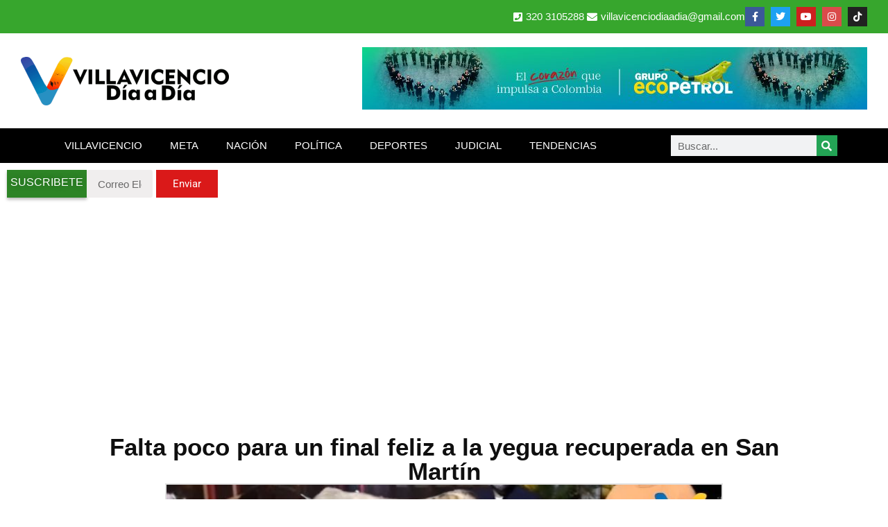

--- FILE ---
content_type: text/html; charset=utf-8
request_url: https://www.google.com/recaptcha/api2/aframe
body_size: 266
content:
<!DOCTYPE HTML><html><head><meta http-equiv="content-type" content="text/html; charset=UTF-8"></head><body><script nonce="g23Bezr_wEe-YyT8DceCSQ">/** Anti-fraud and anti-abuse applications only. See google.com/recaptcha */ try{var clients={'sodar':'https://pagead2.googlesyndication.com/pagead/sodar?'};window.addEventListener("message",function(a){try{if(a.source===window.parent){var b=JSON.parse(a.data);var c=clients[b['id']];if(c){var d=document.createElement('img');d.src=c+b['params']+'&rc='+(localStorage.getItem("rc::a")?sessionStorage.getItem("rc::b"):"");window.document.body.appendChild(d);sessionStorage.setItem("rc::e",parseInt(sessionStorage.getItem("rc::e")||0)+1);localStorage.setItem("rc::h",'1764123031873');}}}catch(b){}});window.parent.postMessage("_grecaptcha_ready", "*");}catch(b){}</script></body></html>

--- FILE ---
content_type: text/css
request_url: https://www.villavicenciodiaadia.com/wp-content/uploads/elementor/css/post-5667.css?ver=1763770046
body_size: 1996
content:
.elementor-5667 .elementor-element.elementor-element-cbebe8f{--display:flex;--flex-direction:row;--container-widget-width:calc( ( 1 - var( --container-widget-flex-grow ) ) * 100% );--container-widget-height:100%;--container-widget-flex-grow:1;--container-widget-align-self:stretch;--flex-wrap-mobile:wrap;--justify-content:flex-end;--align-items:center;}.elementor-5667 .elementor-element.elementor-element-cbebe8f:not(.elementor-motion-effects-element-type-background), .elementor-5667 .elementor-element.elementor-element-cbebe8f > .elementor-motion-effects-container > .elementor-motion-effects-layer{background-color:#37a62d;}.elementor-widget-icon-list .elementor-icon-list-item:not(:last-child):after{border-color:var( --e-global-color-text );}.elementor-widget-icon-list .elementor-icon-list-icon i{color:var( --e-global-color-primary );}.elementor-widget-icon-list .elementor-icon-list-icon svg{fill:var( --e-global-color-primary );}.elementor-widget-icon-list .elementor-icon-list-item > .elementor-icon-list-text, .elementor-widget-icon-list .elementor-icon-list-item > a{font-family:var( --e-global-typography-text-font-family ), Sans-serif;font-size:var( --e-global-typography-text-font-size );font-weight:var( --e-global-typography-text-font-weight );}.elementor-widget-icon-list .elementor-icon-list-text{color:var( --e-global-color-secondary );}.elementor-5667 .elementor-element.elementor-element-b24fbf6 .elementor-icon-list-items:not(.elementor-inline-items) .elementor-icon-list-item:not(:last-child){padding-block-end:calc(15px/2);}.elementor-5667 .elementor-element.elementor-element-b24fbf6 .elementor-icon-list-items:not(.elementor-inline-items) .elementor-icon-list-item:not(:first-child){margin-block-start:calc(15px/2);}.elementor-5667 .elementor-element.elementor-element-b24fbf6 .elementor-icon-list-items.elementor-inline-items .elementor-icon-list-item{margin-inline:calc(15px/2);}.elementor-5667 .elementor-element.elementor-element-b24fbf6 .elementor-icon-list-items.elementor-inline-items{margin-inline:calc(-15px/2);}.elementor-5667 .elementor-element.elementor-element-b24fbf6 .elementor-icon-list-items.elementor-inline-items .elementor-icon-list-item:after{inset-inline-end:calc(-15px/2);}.elementor-5667 .elementor-element.elementor-element-b24fbf6 .elementor-icon-list-icon i{color:#ffffff;transition:color 0.3s;}.elementor-5667 .elementor-element.elementor-element-b24fbf6 .elementor-icon-list-icon svg{fill:#ffffff;transition:fill 0.3s;}.elementor-5667 .elementor-element.elementor-element-b24fbf6{--e-icon-list-icon-size:15px;--icon-vertical-offset:1px;}.elementor-5667 .elementor-element.elementor-element-b24fbf6 .elementor-icon-list-text{color:#ffffff;transition:color 0.3s;}.elementor-5667 .elementor-element.elementor-element-4ff2dd0 .elementor-repeater-item-95e1ed4.elementor-social-icon{background-color:#DA4B4B;}.elementor-5667 .elementor-element.elementor-element-4ff2dd0 .elementor-repeater-item-f760560.elementor-social-icon{background-color:var( --e-global-color-secondary );}.elementor-5667 .elementor-element.elementor-element-4ff2dd0{--grid-template-columns:repeat(0, auto);--icon-size:14px;--grid-column-gap:5px;--grid-row-gap:5px;}.elementor-5667 .elementor-element.elementor-element-4ff2dd0 .elementor-widget-container{text-align:center;}.elementor-5667 .elementor-element.elementor-element-0476975{--display:flex;--flex-direction:row;--container-widget-width:calc( ( 1 - var( --container-widget-flex-grow ) ) * 100% );--container-widget-height:100%;--container-widget-flex-grow:1;--container-widget-align-self:stretch;--flex-wrap-mobile:wrap;--justify-content:space-between;--align-items:center;}.elementor-widget-image .widget-image-caption{color:var( --e-global-color-text );font-family:var( --e-global-typography-text-font-family ), Sans-serif;font-size:var( --e-global-typography-text-font-size );font-weight:var( --e-global-typography-text-font-weight );}.elementor-5667 .elementor-element.elementor-element-9bcb5c3 img{width:300px;}.elementor-5667 .elementor-element.elementor-element-47442ef{--display:flex;--flex-direction:row;--container-widget-width:calc( ( 1 - var( --container-widget-flex-grow ) ) * 100% );--container-widget-height:100%;--container-widget-flex-grow:1;--container-widget-align-self:stretch;--flex-wrap-mobile:wrap;--justify-content:space-around;--align-items:center;}.elementor-5667 .elementor-element.elementor-element-47442ef:not(.elementor-motion-effects-element-type-background), .elementor-5667 .elementor-element.elementor-element-47442ef > .elementor-motion-effects-container > .elementor-motion-effects-layer{background-color:#000000;}.elementor-widget-nav-menu .elementor-nav-menu .elementor-item{font-family:var( --e-global-typography-primary-font-family ), Sans-serif;font-size:var( --e-global-typography-primary-font-size );font-weight:var( --e-global-typography-primary-font-weight );}.elementor-widget-nav-menu .elementor-nav-menu--main .elementor-item{color:var( --e-global-color-text );fill:var( --e-global-color-text );}.elementor-widget-nav-menu .elementor-nav-menu--main .elementor-item:hover,
					.elementor-widget-nav-menu .elementor-nav-menu--main .elementor-item.elementor-item-active,
					.elementor-widget-nav-menu .elementor-nav-menu--main .elementor-item.highlighted,
					.elementor-widget-nav-menu .elementor-nav-menu--main .elementor-item:focus{color:var( --e-global-color-accent );fill:var( --e-global-color-accent );}.elementor-widget-nav-menu .elementor-nav-menu--main:not(.e--pointer-framed) .elementor-item:before,
					.elementor-widget-nav-menu .elementor-nav-menu--main:not(.e--pointer-framed) .elementor-item:after{background-color:var( --e-global-color-accent );}.elementor-widget-nav-menu .e--pointer-framed .elementor-item:before,
					.elementor-widget-nav-menu .e--pointer-framed .elementor-item:after{border-color:var( --e-global-color-accent );}.elementor-widget-nav-menu{--e-nav-menu-divider-color:var( --e-global-color-text );}.elementor-widget-nav-menu .elementor-nav-menu--dropdown .elementor-item, .elementor-widget-nav-menu .elementor-nav-menu--dropdown  .elementor-sub-item{font-family:var( --e-global-typography-accent-font-family ), Sans-serif;font-weight:var( --e-global-typography-accent-font-weight );}.elementor-5667 .elementor-element.elementor-element-464c962 .elementor-menu-toggle{margin-left:auto;}.elementor-5667 .elementor-element.elementor-element-464c962 .elementor-nav-menu .elementor-item{font-family:var( --e-global-typography-text-font-family ), Sans-serif;font-size:var( --e-global-typography-text-font-size );font-weight:var( --e-global-typography-text-font-weight );}.elementor-5667 .elementor-element.elementor-element-464c962 .elementor-nav-menu--main .elementor-item{color:var( --e-global-color-6f33d66 );fill:var( --e-global-color-6f33d66 );padding-top:5px;padding-bottom:5px;}.elementor-5667 .elementor-element.elementor-element-464c962 div.elementor-menu-toggle{color:#ffffff;}.elementor-5667 .elementor-element.elementor-element-464c962 div.elementor-menu-toggle svg{fill:#ffffff;}.elementor-5667 .elementor-element.elementor-element-464c962{--nav-menu-icon-size:30px;}.elementor-widget-search-form input[type="search"].elementor-search-form__input{font-family:var( --e-global-typography-text-font-family ), Sans-serif;font-size:var( --e-global-typography-text-font-size );font-weight:var( --e-global-typography-text-font-weight );}.elementor-widget-search-form .elementor-search-form__input,
					.elementor-widget-search-form .elementor-search-form__icon,
					.elementor-widget-search-form .elementor-lightbox .dialog-lightbox-close-button,
					.elementor-widget-search-form .elementor-lightbox .dialog-lightbox-close-button:hover,
					.elementor-widget-search-form.elementor-search-form--skin-full_screen input[type="search"].elementor-search-form__input{color:var( --e-global-color-text );fill:var( --e-global-color-text );}.elementor-widget-search-form .elementor-search-form__submit{font-family:var( --e-global-typography-text-font-family ), Sans-serif;font-size:var( --e-global-typography-text-font-size );font-weight:var( --e-global-typography-text-font-weight );background-color:var( --e-global-color-secondary );}.elementor-5667 .elementor-element.elementor-element-ea85153 .elementor-search-form__container{min-height:30px;}.elementor-5667 .elementor-element.elementor-element-ea85153 .elementor-search-form__submit{min-width:30px;background-color:#23a455;}body:not(.rtl) .elementor-5667 .elementor-element.elementor-element-ea85153 .elementor-search-form__icon{padding-left:calc(30px / 3);}body.rtl .elementor-5667 .elementor-element.elementor-element-ea85153 .elementor-search-form__icon{padding-right:calc(30px / 3);}.elementor-5667 .elementor-element.elementor-element-ea85153 .elementor-search-form__input, .elementor-5667 .elementor-element.elementor-element-ea85153.elementor-search-form--button-type-text .elementor-search-form__submit{padding-left:calc(30px / 3);padding-right:calc(30px / 3);}.elementor-5667 .elementor-element.elementor-element-ea85153:not(.elementor-search-form--skin-full_screen) .elementor-search-form__container{border-width:0px 0px 0px 0px;border-radius:0px;}.elementor-5667 .elementor-element.elementor-element-ea85153.elementor-search-form--skin-full_screen input[type="search"].elementor-search-form__input{border-width:0px 0px 0px 0px;border-radius:0px;}.elementor-5667 .elementor-element.elementor-element-9c569ad{--display:flex;--flex-direction:row;--container-widget-width:calc( ( 1 - var( --container-widget-flex-grow ) ) * 100% );--container-widget-height:100%;--container-widget-flex-grow:1;--container-widget-align-self:stretch;--flex-wrap-mobile:wrap;--justify-content:space-around;--align-items:center;}.elementor-widget-heading .elementor-heading-title{font-family:var( --e-global-typography-primary-font-family ), Sans-serif;font-size:var( --e-global-typography-primary-font-size );font-weight:var( --e-global-typography-primary-font-weight );color:var( --e-global-color-primary );}.elementor-5667 .elementor-element.elementor-element-5cdc280 > .elementor-widget-container{background-color:#2D8426;padding:10px 5px 10px 5px;box-shadow:0px 3px 4px 0px rgba(0, 0, 0, 0.25);}.elementor-5667 .elementor-element.elementor-element-5cdc280{text-align:center;}.elementor-5667 .elementor-element.elementor-element-5cdc280 .elementor-heading-title{font-weight:500;text-shadow:0px 0px 10px rgba(0,0,0,0.3);color:#ffffff;}.elementor-widget-form .elementor-field-group > label, .elementor-widget-form .elementor-field-subgroup label{color:var( --e-global-color-text );}.elementor-widget-form .elementor-field-group > label{font-family:var( --e-global-typography-text-font-family ), Sans-serif;font-size:var( --e-global-typography-text-font-size );font-weight:var( --e-global-typography-text-font-weight );}.elementor-widget-form .elementor-field-type-html{color:var( --e-global-color-text );font-family:var( --e-global-typography-text-font-family ), Sans-serif;font-size:var( --e-global-typography-text-font-size );font-weight:var( --e-global-typography-text-font-weight );}.elementor-widget-form .elementor-field-group .elementor-field{color:var( --e-global-color-text );}.elementor-widget-form .elementor-field-group .elementor-field, .elementor-widget-form .elementor-field-subgroup label{font-family:var( --e-global-typography-text-font-family ), Sans-serif;font-size:var( --e-global-typography-text-font-size );font-weight:var( --e-global-typography-text-font-weight );}.elementor-widget-form .elementor-button{font-family:var( --e-global-typography-accent-font-family ), Sans-serif;font-weight:var( --e-global-typography-accent-font-weight );}.elementor-widget-form .e-form__buttons__wrapper__button-next{background-color:var( --e-global-color-accent );}.elementor-widget-form .elementor-button[type="submit"]{background-color:var( --e-global-color-accent );}.elementor-widget-form .e-form__buttons__wrapper__button-previous{background-color:var( --e-global-color-accent );}.elementor-widget-form .elementor-message{font-family:var( --e-global-typography-text-font-family ), Sans-serif;font-size:var( --e-global-typography-text-font-size );font-weight:var( --e-global-typography-text-font-weight );}.elementor-widget-form .e-form__indicators__indicator, .elementor-widget-form .e-form__indicators__indicator__label{font-family:var( --e-global-typography-accent-font-family ), Sans-serif;font-weight:var( --e-global-typography-accent-font-weight );}.elementor-widget-form{--e-form-steps-indicator-inactive-primary-color:var( --e-global-color-text );--e-form-steps-indicator-active-primary-color:var( --e-global-color-accent );--e-form-steps-indicator-completed-primary-color:var( --e-global-color-accent );--e-form-steps-indicator-progress-color:var( --e-global-color-accent );--e-form-steps-indicator-progress-background-color:var( --e-global-color-text );--e-form-steps-indicator-progress-meter-color:var( --e-global-color-text );}.elementor-widget-form .e-form__indicators__indicator__progress__meter{font-family:var( --e-global-typography-accent-font-family ), Sans-serif;font-weight:var( --e-global-typography-accent-font-weight );}.elementor-5667 .elementor-element.elementor-element-2afcb36 .elementor-field-group{padding-right:calc( 5px/2 );padding-left:calc( 5px/2 );margin-bottom:10px;}.elementor-5667 .elementor-element.elementor-element-2afcb36 .elementor-form-fields-wrapper{margin-left:calc( -5px/2 );margin-right:calc( -5px/2 );margin-bottom:-10px;}.elementor-5667 .elementor-element.elementor-element-2afcb36 .elementor-field-group.recaptcha_v3-bottomleft, .elementor-5667 .elementor-element.elementor-element-2afcb36 .elementor-field-group.recaptcha_v3-bottomright{margin-bottom:0;}body.rtl .elementor-5667 .elementor-element.elementor-element-2afcb36 .elementor-labels-inline .elementor-field-group > label{padding-left:0px;}body:not(.rtl) .elementor-5667 .elementor-element.elementor-element-2afcb36 .elementor-labels-inline .elementor-field-group > label{padding-right:0px;}body .elementor-5667 .elementor-element.elementor-element-2afcb36 .elementor-labels-above .elementor-field-group > label{padding-bottom:0px;}.elementor-5667 .elementor-element.elementor-element-2afcb36 .elementor-field-type-html{padding-bottom:0px;}.elementor-5667 .elementor-element.elementor-element-2afcb36 .elementor-field-group .elementor-field:not(.elementor-select-wrapper){background-color:#F0EEEE;border-width:0px 0px 0px 0px;}.elementor-5667 .elementor-element.elementor-element-2afcb36 .elementor-field-group .elementor-select-wrapper select{background-color:#F0EEEE;border-width:0px 0px 0px 0px;}.elementor-5667 .elementor-element.elementor-element-2afcb36 .e-form__buttons__wrapper__button-next{background-color:#DA1919;color:#ffffff;}.elementor-5667 .elementor-element.elementor-element-2afcb36 .elementor-button[type="submit"]{background-color:#DA1919;color:#ffffff;}.elementor-5667 .elementor-element.elementor-element-2afcb36 .elementor-button[type="submit"] svg *{fill:#ffffff;}.elementor-5667 .elementor-element.elementor-element-2afcb36 .e-form__buttons__wrapper__button-previous{color:#ffffff;}.elementor-5667 .elementor-element.elementor-element-2afcb36 .e-form__buttons__wrapper__button-next:hover{color:#ffffff;}.elementor-5667 .elementor-element.elementor-element-2afcb36 .elementor-button[type="submit"]:hover{color:#ffffff;}.elementor-5667 .elementor-element.elementor-element-2afcb36 .elementor-button[type="submit"]:hover svg *{fill:#ffffff;}.elementor-5667 .elementor-element.elementor-element-2afcb36 .e-form__buttons__wrapper__button-previous:hover{color:#ffffff;}.elementor-5667 .elementor-element.elementor-element-2afcb36 .elementor-button{border-radius:0px 0px 0px 0px;}.elementor-5667 .elementor-element.elementor-element-2afcb36{--e-form-steps-indicators-spacing:20px;--e-form-steps-indicator-padding:30px;--e-form-steps-indicator-inactive-secondary-color:#ffffff;--e-form-steps-indicator-active-secondary-color:#ffffff;--e-form-steps-indicator-completed-secondary-color:#ffffff;--e-form-steps-divider-width:1px;--e-form-steps-divider-gap:10px;}.elementor-theme-builder-content-area{height:400px;}.elementor-location-header:before, .elementor-location-footer:before{content:"";display:table;clear:both;}@media(min-width:2400px){.elementor-widget-icon-list .elementor-icon-list-item > .elementor-icon-list-text, .elementor-widget-icon-list .elementor-icon-list-item > a{font-size:var( --e-global-typography-text-font-size );}.elementor-widget-image .widget-image-caption{font-size:var( --e-global-typography-text-font-size );}.elementor-widget-nav-menu .elementor-nav-menu .elementor-item{font-size:var( --e-global-typography-primary-font-size );}.elementor-5667 .elementor-element.elementor-element-464c962 .elementor-nav-menu .elementor-item{font-size:var( --e-global-typography-text-font-size );}.elementor-widget-search-form input[type="search"].elementor-search-form__input{font-size:var( --e-global-typography-text-font-size );}.elementor-widget-search-form .elementor-search-form__submit{font-size:var( --e-global-typography-text-font-size );}.elementor-widget-heading .elementor-heading-title{font-size:var( --e-global-typography-primary-font-size );}.elementor-widget-form .elementor-field-group > label{font-size:var( --e-global-typography-text-font-size );}.elementor-widget-form .elementor-field-type-html{font-size:var( --e-global-typography-text-font-size );}.elementor-widget-form .elementor-field-group .elementor-field, .elementor-widget-form .elementor-field-subgroup label{font-size:var( --e-global-typography-text-font-size );}.elementor-widget-form .elementor-message{font-size:var( --e-global-typography-text-font-size );}}@media(max-width:1366px){.elementor-widget-icon-list .elementor-icon-list-item > .elementor-icon-list-text, .elementor-widget-icon-list .elementor-icon-list-item > a{font-size:var( --e-global-typography-text-font-size );}.elementor-widget-image .widget-image-caption{font-size:var( --e-global-typography-text-font-size );}.elementor-widget-nav-menu .elementor-nav-menu .elementor-item{font-size:var( --e-global-typography-primary-font-size );}.elementor-5667 .elementor-element.elementor-element-464c962 .elementor-nav-menu .elementor-item{font-size:var( --e-global-typography-text-font-size );}.elementor-widget-search-form input[type="search"].elementor-search-form__input{font-size:var( --e-global-typography-text-font-size );}.elementor-widget-search-form .elementor-search-form__submit{font-size:var( --e-global-typography-text-font-size );}.elementor-widget-heading .elementor-heading-title{font-size:var( --e-global-typography-primary-font-size );}.elementor-widget-form .elementor-field-group > label{font-size:var( --e-global-typography-text-font-size );}.elementor-widget-form .elementor-field-type-html{font-size:var( --e-global-typography-text-font-size );}.elementor-widget-form .elementor-field-group .elementor-field, .elementor-widget-form .elementor-field-subgroup label{font-size:var( --e-global-typography-text-font-size );}.elementor-widget-form .elementor-message{font-size:var( --e-global-typography-text-font-size );}}@media(max-width:1024px){.elementor-widget-icon-list .elementor-icon-list-item > .elementor-icon-list-text, .elementor-widget-icon-list .elementor-icon-list-item > a{font-size:var( --e-global-typography-text-font-size );}.elementor-5667 .elementor-element.elementor-element-b24fbf6 .elementor-icon-list-item > .elementor-icon-list-text, .elementor-5667 .elementor-element.elementor-element-b24fbf6 .elementor-icon-list-item > a{font-size:0.9em;}.elementor-widget-image .widget-image-caption{font-size:var( --e-global-typography-text-font-size );}.elementor-widget-nav-menu .elementor-nav-menu .elementor-item{font-size:var( --e-global-typography-primary-font-size );}.elementor-5667 .elementor-element.elementor-element-464c962 .elementor-nav-menu .elementor-item{font-size:var( --e-global-typography-text-font-size );}.elementor-widget-search-form input[type="search"].elementor-search-form__input{font-size:var( --e-global-typography-text-font-size );}.elementor-widget-search-form .elementor-search-form__submit{font-size:var( --e-global-typography-text-font-size );}.elementor-widget-heading .elementor-heading-title{font-size:var( --e-global-typography-primary-font-size );}.elementor-widget-form .elementor-field-group > label{font-size:var( --e-global-typography-text-font-size );}.elementor-widget-form .elementor-field-type-html{font-size:var( --e-global-typography-text-font-size );}.elementor-widget-form .elementor-field-group .elementor-field, .elementor-widget-form .elementor-field-subgroup label{font-size:var( --e-global-typography-text-font-size );}.elementor-widget-form .elementor-message{font-size:var( --e-global-typography-text-font-size );}}@media(max-width:767px){.elementor-5667 .elementor-element.elementor-element-cbebe8f{--justify-content:center;}.elementor-widget-icon-list .elementor-icon-list-item > .elementor-icon-list-text, .elementor-widget-icon-list .elementor-icon-list-item > a{font-size:var( --e-global-typography-text-font-size );}.elementor-5667 .elementor-element.elementor-element-0476975{--justify-content:center;}.elementor-widget-image .widget-image-caption{font-size:var( --e-global-typography-text-font-size );}.elementor-5667 .elementor-element.elementor-element-9bcb5c3 img{width:260px;}.elementor-5667 .elementor-element.elementor-element-47442ef{--margin-top:0px;--margin-bottom:0px;--margin-left:0px;--margin-right:0px;}.elementor-widget-nav-menu .elementor-nav-menu .elementor-item{font-size:var( --e-global-typography-primary-font-size );}.elementor-5667 .elementor-element.elementor-element-464c962 .elementor-nav-menu .elementor-item{font-size:var( --e-global-typography-text-font-size );}.elementor-widget-search-form input[type="search"].elementor-search-form__input{font-size:var( --e-global-typography-text-font-size );}.elementor-widget-search-form .elementor-search-form__submit{font-size:var( --e-global-typography-text-font-size );}.elementor-5667 .elementor-element.elementor-element-9c569ad{--flex-direction:column;--container-widget-width:100%;--container-widget-height:initial;--container-widget-flex-grow:0;--container-widget-align-self:initial;--flex-wrap-mobile:wrap;--justify-content:center;}.elementor-widget-heading .elementor-heading-title{font-size:var( --e-global-typography-primary-font-size );}.elementor-5667 .elementor-element.elementor-element-5cdc280{width:100%;max-width:100%;}.elementor-5667 .elementor-element.elementor-element-5cdc280 > .elementor-widget-container{padding:5px 5px 5px 5px;}.elementor-widget-form .elementor-field-group > label{font-size:var( --e-global-typography-text-font-size );}.elementor-widget-form .elementor-field-type-html{font-size:var( --e-global-typography-text-font-size );}.elementor-widget-form .elementor-field-group .elementor-field, .elementor-widget-form .elementor-field-subgroup label{font-size:var( --e-global-typography-text-font-size );}.elementor-widget-form .elementor-message{font-size:var( --e-global-typography-text-font-size );}.elementor-5667 .elementor-element.elementor-element-2afcb36{width:100%;max-width:100%;}}

--- FILE ---
content_type: text/css
request_url: https://www.villavicenciodiaadia.com/wp-content/uploads/elementor/css/post-46949.css?ver=1763770067
body_size: 1009
content:
.elementor-46949 .elementor-element.elementor-element-572630c{--display:flex;--justify-content:flex-start;--align-items:center;--container-widget-width:calc( ( 1 - var( --container-widget-flex-grow ) ) * 100% );--gap:20px 20px;--row-gap:20px;--column-gap:20px;--padding-top:2em;--padding-bottom:2em;--padding-left:2em;--padding-right:2em;}.elementor-widget-theme-post-title .elementor-heading-title{font-family:var( --e-global-typography-primary-font-family ), Sans-serif;font-size:var( --e-global-typography-primary-font-size );font-weight:var( --e-global-typography-primary-font-weight );color:var( --e-global-color-primary );}.elementor-46949 .elementor-element.elementor-element-ca6d766{text-align:center;}.elementor-46949 .elementor-element.elementor-element-ca6d766 .elementor-heading-title{font-family:var( --e-global-typography-354410c-font-family ), Sans-serif;font-size:var( --e-global-typography-354410c-font-size );font-weight:var( --e-global-typography-354410c-font-weight );color:var( --e-global-color-text );}.elementor-widget-theme-post-featured-image .widget-image-caption{color:var( --e-global-color-text );font-family:var( --e-global-typography-text-font-family ), Sans-serif;font-size:var( --e-global-typography-text-font-size );font-weight:var( --e-global-typography-text-font-weight );}.elementor-46949 .elementor-element.elementor-element-76437a7{text-align:center;}.elementor-46949 .elementor-element.elementor-element-76437a7 img{width:100%;border-style:solid;border-width:2px 2px 2px 2px;border-color:#e2e2e2;}.elementor-46949 .elementor-element.elementor-element-76437a7 .widget-image-caption{text-align:right;color:#7a7a7a;font-size:0.8em;font-style:italic;margin-block-start:0px;}.elementor-widget-post-info .elementor-icon-list-item:not(:last-child):after{border-color:var( --e-global-color-text );}.elementor-widget-post-info .elementor-icon-list-icon i{color:var( --e-global-color-primary );}.elementor-widget-post-info .elementor-icon-list-icon svg{fill:var( --e-global-color-primary );}.elementor-widget-post-info .elementor-icon-list-text, .elementor-widget-post-info .elementor-icon-list-text a{color:var( --e-global-color-secondary );}.elementor-widget-post-info .elementor-icon-list-item{font-family:var( --e-global-typography-text-font-family ), Sans-serif;font-size:var( --e-global-typography-text-font-size );font-weight:var( --e-global-typography-text-font-weight );}.elementor-46949 .elementor-element.elementor-element-806fa5c .elementor-icon-list-icon i{color:#23a455;font-size:14px;}.elementor-46949 .elementor-element.elementor-element-806fa5c .elementor-icon-list-icon svg{fill:#23a455;--e-icon-list-icon-size:14px;}.elementor-46949 .elementor-element.elementor-element-806fa5c .elementor-icon-list-icon{width:14px;}.elementor-46949 .elementor-element.elementor-element-806fa5c .elementor-icon-list-text, .elementor-46949 .elementor-element.elementor-element-806fa5c .elementor-icon-list-text a{color:var( --e-global-color-secondary );}.elementor-46949 .elementor-element.elementor-element-806fa5c .elementor-icon-list-item{font-family:var( --e-global-typography-secondary-font-family ), Sans-serif;font-weight:var( --e-global-typography-secondary-font-weight );}.elementor-widget-theme-post-content{color:var( --e-global-color-text );font-family:var( --e-global-typography-text-font-family ), Sans-serif;font-size:var( --e-global-typography-text-font-size );font-weight:var( --e-global-typography-text-font-weight );}.elementor-46949 .elementor-element.elementor-element-bb8f109{text-align:justify;color:#303030;font-family:"Arial", Sans-serif;font-size:1em;line-height:1.3em;}.elementor-46949 .elementor-element.elementor-element-df9e5c2{--display:flex;--flex-direction:row;--container-widget-width:calc( ( 1 - var( --container-widget-flex-grow ) ) * 100% );--container-widget-height:100%;--container-widget-flex-grow:1;--container-widget-align-self:stretch;--flex-wrap-mobile:wrap;--justify-content:space-between;--align-items:center;--margin-top:0px;--margin-bottom:15px;--margin-left:0px;--margin-right:0px;}.elementor-46949 .elementor-element.elementor-element-df9e5c2:not(.elementor-motion-effects-element-type-background), .elementor-46949 .elementor-element.elementor-element-df9e5c2 > .elementor-motion-effects-container > .elementor-motion-effects-layer{background-color:#e0e0e0;}.elementor-46949 .elementor-element.elementor-element-1b29964{--alignment:center;--grid-side-margin:8px;--grid-column-gap:8px;--grid-row-gap:0px;--grid-bottom-margin:0px;}.elementor-46949 .elementor-element.elementor-element-1b29964 .elementor-share-btn{font-size:calc(0.8px * 10);}.elementor-46949 .elementor-element.elementor-element-1b29964 .elementor-share-btn__icon{--e-share-buttons-icon-size:2em;}.elementor-widget-author-box .elementor-author-box__name{color:var( --e-global-color-secondary );font-family:var( --e-global-typography-primary-font-family ), Sans-serif;font-size:var( --e-global-typography-primary-font-size );font-weight:var( --e-global-typography-primary-font-weight );}.elementor-widget-author-box .elementor-author-box__bio{color:var( --e-global-color-text );font-family:var( --e-global-typography-text-font-family ), Sans-serif;font-size:var( --e-global-typography-text-font-size );font-weight:var( --e-global-typography-text-font-weight );}.elementor-widget-author-box .elementor-author-box__button{color:var( --e-global-color-secondary );border-color:var( --e-global-color-secondary );font-family:var( --e-global-typography-accent-font-family ), Sans-serif;font-weight:var( --e-global-typography-accent-font-weight );}.elementor-widget-author-box .elementor-author-box__button:hover{border-color:var( --e-global-color-secondary );color:var( --e-global-color-secondary );}.elementor-46949 .elementor-element.elementor-element-7c60534 .elementor-author-box__avatar img{width:40px;height:40px;border-radius:0px;}.elementor-46949 .elementor-element.elementor-element-7c60534 .elementor-author-box__name{font-size:0.9em;margin-bottom:0px;}.elementor-46949 .elementor-element.elementor-element-7c60534 .elementor-author-box__bio{margin-bottom:0px;}.elementor-widget-post-navigation span.post-navigation__prev--label{color:var( --e-global-color-text );}.elementor-widget-post-navigation span.post-navigation__next--label{color:var( --e-global-color-text );}.elementor-widget-post-navigation span.post-navigation__prev--label, .elementor-widget-post-navigation span.post-navigation__next--label{font-family:var( --e-global-typography-secondary-font-family ), Sans-serif;font-weight:var( --e-global-typography-secondary-font-weight );}.elementor-widget-post-navigation span.post-navigation__prev--title, .elementor-widget-post-navigation span.post-navigation__next--title{color:var( --e-global-color-secondary );font-family:var( --e-global-typography-secondary-font-family ), Sans-serif;font-weight:var( --e-global-typography-secondary-font-weight );}.elementor-46949 .elementor-element.elementor-element-adc7a3d{width:100%;max-width:100%;}.elementor-46949 .elementor-element.elementor-element-adc7a3d .post-navigation__arrow-wrapper{color:#000000;fill:#000000;font-size:30px;}.elementor-46949 .elementor-element.elementor-element-adc7a3d .elementor-post-navigation__link a {gap:20px;}@media(min-width:768px){.elementor-46949 .elementor-element.elementor-element-572630c{--content-width:1024px;}}@media(min-width:2400px){.elementor-widget-theme-post-title .elementor-heading-title{font-size:var( --e-global-typography-primary-font-size );}.elementor-46949 .elementor-element.elementor-element-ca6d766 .elementor-heading-title{font-size:var( --e-global-typography-354410c-font-size );}.elementor-widget-theme-post-featured-image .widget-image-caption{font-size:var( --e-global-typography-text-font-size );}.elementor-widget-post-info .elementor-icon-list-item{font-size:var( --e-global-typography-text-font-size );}.elementor-widget-theme-post-content{font-size:var( --e-global-typography-text-font-size );}.elementor-widget-author-box .elementor-author-box__name{font-size:var( --e-global-typography-primary-font-size );}.elementor-widget-author-box .elementor-author-box__bio{font-size:var( --e-global-typography-text-font-size );}}@media(max-width:1366px){.elementor-widget-theme-post-title .elementor-heading-title{font-size:var( --e-global-typography-primary-font-size );}.elementor-46949 .elementor-element.elementor-element-ca6d766 .elementor-heading-title{font-size:var( --e-global-typography-354410c-font-size );}.elementor-widget-theme-post-featured-image .widget-image-caption{font-size:var( --e-global-typography-text-font-size );}.elementor-widget-post-info .elementor-icon-list-item{font-size:var( --e-global-typography-text-font-size );}.elementor-widget-theme-post-content{font-size:var( --e-global-typography-text-font-size );}.elementor-widget-author-box .elementor-author-box__name{font-size:var( --e-global-typography-primary-font-size );}.elementor-widget-author-box .elementor-author-box__bio{font-size:var( --e-global-typography-text-font-size );}}@media(max-width:1024px){.elementor-widget-theme-post-title .elementor-heading-title{font-size:var( --e-global-typography-primary-font-size );}.elementor-46949 .elementor-element.elementor-element-ca6d766 .elementor-heading-title{font-size:var( --e-global-typography-354410c-font-size );}.elementor-widget-theme-post-featured-image .widget-image-caption{font-size:var( --e-global-typography-text-font-size );}.elementor-widget-post-info .elementor-icon-list-item{font-size:var( --e-global-typography-text-font-size );}.elementor-widget-theme-post-content{font-size:var( --e-global-typography-text-font-size );} .elementor-46949 .elementor-element.elementor-element-1b29964{--grid-side-margin:8px;--grid-column-gap:8px;--grid-row-gap:0px;--grid-bottom-margin:0px;}.elementor-widget-author-box .elementor-author-box__name{font-size:var( --e-global-typography-primary-font-size );}.elementor-widget-author-box .elementor-author-box__bio{font-size:var( --e-global-typography-text-font-size );}}@media(max-width:767px){.elementor-46949 .elementor-element.elementor-element-572630c{--padding-top:1em;--padding-bottom:1em;--padding-left:1em;--padding-right:1em;}.elementor-widget-theme-post-title .elementor-heading-title{font-size:var( --e-global-typography-primary-font-size );}.elementor-46949 .elementor-element.elementor-element-ca6d766{text-align:center;}.elementor-46949 .elementor-element.elementor-element-ca6d766 .elementor-heading-title{font-size:var( --e-global-typography-354410c-font-size );}.elementor-widget-theme-post-featured-image .widget-image-caption{font-size:var( --e-global-typography-text-font-size );}.elementor-widget-post-info .elementor-icon-list-item{font-size:var( --e-global-typography-text-font-size );}.elementor-widget-theme-post-content{font-size:var( --e-global-typography-text-font-size );}.elementor-46949 .elementor-element.elementor-element-bb8f109{text-align:justify;}.elementor-46949 .elementor-element.elementor-element-df9e5c2{--justify-content:center;--margin-top:0px;--margin-bottom:0px;--margin-left:0px;--margin-right:0px;} .elementor-46949 .elementor-element.elementor-element-1b29964{--grid-side-margin:8px;--grid-column-gap:8px;--grid-row-gap:0px;--grid-bottom-margin:0px;}.elementor-widget-author-box .elementor-author-box__name{font-size:var( --e-global-typography-primary-font-size );}.elementor-widget-author-box .elementor-author-box__bio{font-size:var( --e-global-typography-text-font-size );}}